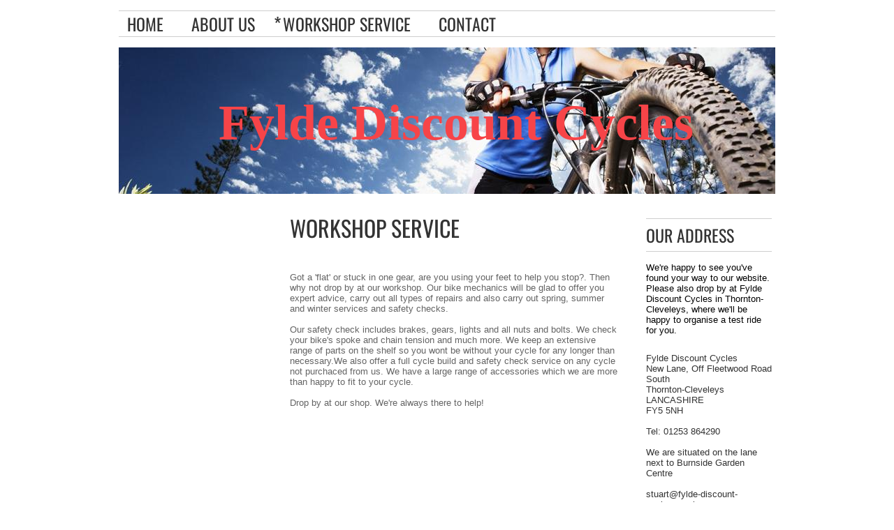

--- FILE ---
content_type: text/html; charset=UTF-8
request_url: https://www.fylde-discount-cycles.co.uk/workshop-service/
body_size: 5770
content:
<!DOCTYPE html>
<html lang="en"  ><head prefix="og: http://ogp.me/ns# fb: http://ogp.me/ns/fb# business: http://ogp.me/ns/business#">
    <meta http-equiv="Content-Type" content="text/html; charset=utf-8"/>
    <meta name="generator" content="IONOS MyWebsite"/>
        
    <link rel="dns-prefetch" href="//cdn.website-start.de/"/>
    <link rel="dns-prefetch" href="//102.mod.mywebsite-editor.com"/>
    <link rel="dns-prefetch" href="https://102.sb.mywebsite-editor.com/"/>
    <link rel="shortcut icon" href="//cdn.website-start.de/favicon.ico"/>
        <title>Fylde Discount Cycles</title>
    
    

<meta name="format-detection" content="telephone=no"/>
        <meta name="keywords" content="Workshop, service, workshop, service"/>
            <meta name="description" content="Whether it's a family outing in the countryside or  a bike adventure across the mountains, you'll find Fylde Discount Cycles stock the perfect bike for you and your family, in Thornton-Cleveleys."/>
            <meta name="robots" content="index,follow"/>
        <link href="https://www.fylde-discount-cycles.co.uk/s/style/layout.css?1691591432" rel="stylesheet" type="text/css"/>
    <link href="https://www.fylde-discount-cycles.co.uk/s/style/main.css?1691591432" rel="stylesheet" type="text/css"/>
    <link href="//cdn.website-start.de/app/cdn/min/group/web.css?1763478093678" rel="stylesheet" type="text/css"/>
<link href="//cdn.website-start.de/app/cdn/min/moduleserver/css/en_GB/common,twitter,facebook,shoppingbasket?1763478093678" rel="stylesheet" type="text/css"/>
    <link href="https://102.sb.mywebsite-editor.com/app/logstate2-css.php?site=156609936&amp;t=1769899054" rel="stylesheet" type="text/css"/>

<script type="text/javascript">
    /* <![CDATA[ */
var stagingMode = '';
    /* ]]> */
</script>
<script src="https://102.sb.mywebsite-editor.com/app/logstate-js.php?site=156609936&amp;t=1769899054"></script>

    <link href="https://www.fylde-discount-cycles.co.uk/s/style/print.css?1763478093678" rel="stylesheet" media="print" type="text/css"/>
    <script type="text/javascript">
    /* <![CDATA[ */
    var systemurl = 'https://102.sb.mywebsite-editor.com/';
    var webPath = '/';
    var proxyName = '';
    var webServerName = 'www.fylde-discount-cycles.co.uk';
    var sslServerUrl = 'https://www.fylde-discount-cycles.co.uk';
    var nonSslServerUrl = 'http://www.fylde-discount-cycles.co.uk';
    var webserverProtocol = 'http://';
    var nghScriptsUrlPrefix = '//102.mod.mywebsite-editor.com';
    var sessionNamespace = 'DIY_SB';
    var jimdoData = {
        cdnUrl:  '//cdn.website-start.de/',
        messages: {
            lightBox: {
    image : 'Image',
    of: 'of'
}

        },
        isTrial: 0,
        pageId: 705284    };
    var script_basisID = "156609936";

    diy = window.diy || {};
    diy.web = diy.web || {};

        diy.web.jsBaseUrl = "//cdn.website-start.de/s/build/";

    diy.context = diy.context || {};
    diy.context.type = diy.context.type || 'web';
    /* ]]> */
</script>

<script type="text/javascript" src="//cdn.website-start.de/app/cdn/min/group/web.js?1763478093678" crossorigin="anonymous"></script><script type="text/javascript" src="//cdn.website-start.de/s/build/web.bundle.js?1763478093678" crossorigin="anonymous"></script><script src="//cdn.website-start.de/app/cdn/min/moduleserver/js/en_GB/common,twitter,facebook,shoppingbasket?1763478093678"></script>
<script type="text/javascript" src="https://cdn.website-start.de/proxy/apps/ehei5t/resource/dependencies/"></script><script type="text/javascript">
                    if (typeof require !== 'undefined') {
                        require.config({
                            waitSeconds : 10,
                            baseUrl : 'https://cdn.website-start.de/proxy/apps/ehei5t/js/'
                        });
                    }
                </script><script type="text/javascript" src="//cdn.website-start.de/app/cdn/min/group/pfcsupport.js?1763478093678" crossorigin="anonymous"></script>    <meta property="og:type" content="business.business"/>
    <meta property="og:url" content="https://www.fylde-discount-cycles.co.uk/workshop-service/"/>
    <meta property="og:title" content="Fylde Discount Cycles"/>
            <meta property="og:description" content="Whether it's a family outing in the countryside or  a bike adventure across the mountains, you'll find Fylde Discount Cycles stock the perfect bike for you and your family, in Thornton-Cleveleys."/>
                <meta property="og:image" content="https://www.fylde-discount-cycles.co.uk/s/img/emotionheader.jpg"/>
        <meta property="business:contact_data:country_name" content="United Kingdom"/>
    
    
    
    
    
    
    
    
</head>


<body class="body diyBgActive  cc-pagemode-default diy-market-en_GB" data-pageid="705284" id="page-705284">
    
    <div class="diyw">
        <div id="diywebWrapper">
	<div id="diywebNavigation"><div class="webnavigation"><ul id="mainNav1" class="mainNav1"><li class="navTopItemGroup_1"><a data-page-id="705278" href="https://www.fylde-discount-cycles.co.uk/" class="level_1"><span>Home</span></a></li><li class="navTopItemGroup_2"><a data-page-id="705279" href="https://www.fylde-discount-cycles.co.uk/about-us/" class="level_1"><span>About us</span></a></li><li class="navTopItemGroup_3"><a data-page-id="705284" href="https://www.fylde-discount-cycles.co.uk/workshop-service/" class="current level_1"><span>Workshop service</span></a></li><li class="navTopItemGroup_4"><a data-page-id="705286" href="https://www.fylde-discount-cycles.co.uk/contact/" class="level_1"><span>Contact</span></a></li></ul></div></div>
	<div id="diywebEmotionHeader">
<style type="text/css" media="all">
.diyw div#emotion-header {
        max-width: 940px;
        max-height: 210px;
                background: #c90509;
    }

.diyw div#emotion-header-title-bg {
    left: 0%;
    top: 20%;
    width: 0%;
    height: 17.4%;

    background-color: #ccf990;
    opacity: 0.51;
    filter: alpha(opacity = 50.65);
    }
.diyw img#emotion-header-logo {
    left: 1.00%;
    top: 0.00%;
    background: transparent;
                border: 1px solid #CCCCCC;
        padding: 0px;
                display: none;
    }

.diyw div#emotion-header strong#emotion-header-title {
    left: 20%;
    top: 20%;
    color: #f74448;
        font: normal bold 72px/120% 'Comic Sans MS', cursive;
}

.diyw div#emotion-no-bg-container{
    max-height: 210px;
}

.diyw div#emotion-no-bg-container .emotion-no-bg-height {
    margin-top: 22.34%;
}
</style>
<div id="emotion-header" data-action="loadView" data-params="active" data-imagescount="1">
            <img src="https://www.fylde-discount-cycles.co.uk/s/img/emotionheader.jpg?1607258648.940px.210px" id="emotion-header-img" alt=""/>
            
        <div id="ehSlideshowPlaceholder">
            <div id="ehSlideShow">
                <div class="slide-container">
                                        <div style="background-color: #c90509">
                            <img src="https://www.fylde-discount-cycles.co.uk/s/img/emotionheader.jpg?1607258648.940px.210px" alt=""/>
                        </div>
                                    </div>
            </div>
        </div>


        <script type="text/javascript">
        //<![CDATA[
                diy.module.emotionHeader.slideShow.init({ slides: [{"url":"https:\/\/www.fylde-discount-cycles.co.uk\/s\/img\/emotionheader.jpg?1607258648.940px.210px","image_alt":"","bgColor":"#c90509"}] });
        //]]>
        </script>

    
            
        
            
                  	<div id="emotion-header-title-bg"></div>
    
            <strong id="emotion-header-title" style="text-align: left">Fylde Discount Cycles</strong>
                    <div class="notranslate">
                <svg xmlns="http://www.w3.org/2000/svg" version="1.1" id="emotion-header-title-svg" viewBox="0 0 940 210" preserveAspectRatio="xMinYMin meet"><text style="font-family:'Comic Sans MS', cursive;font-size:72px;font-style:normal;font-weight:bold;fill:#f74448;line-height:1.2em;"><tspan x="0" style="text-anchor: start" dy="0.95em">Fylde Discount Cycles</tspan></text></svg>
            </div>
            
    
    <script type="text/javascript">
    //<![CDATA[
    (function ($) {
        function enableSvgTitle() {
                        var titleSvg = $('svg#emotion-header-title-svg'),
                titleHtml = $('#emotion-header-title'),
                emoWidthAbs = 940,
                emoHeightAbs = 210,
                offsetParent,
                titlePosition,
                svgBoxWidth,
                svgBoxHeight;

                        if (titleSvg.length && titleHtml.length) {
                offsetParent = titleHtml.offsetParent();
                titlePosition = titleHtml.position();
                svgBoxWidth = titleHtml.width();
                svgBoxHeight = titleHtml.height();

                                titleSvg.get(0).setAttribute('viewBox', '0 0 ' + svgBoxWidth + ' ' + svgBoxHeight);
                titleSvg.css({
                   left: Math.roundTo(100 * titlePosition.left / offsetParent.width(), 3) + '%',
                   top: Math.roundTo(100 * titlePosition.top / offsetParent.height(), 3) + '%',
                   width: Math.roundTo(100 * svgBoxWidth / emoWidthAbs, 3) + '%',
                   height: Math.roundTo(100 * svgBoxHeight / emoHeightAbs, 3) + '%'
                });

                titleHtml.css('visibility','hidden');
                titleSvg.css('visibility','visible');
            }
        }

        
            var posFunc = function($, overrideSize) {
                var elems = [], containerWidth, containerHeight;
                                    elems.push({
                        selector: '#emotion-header-title',
                        overrideSize: true,
                        horPos: 55,
                        vertPos: 52                    });
                    lastTitleWidth = $('#emotion-header-title').width();
                                                elems.push({
                    selector: '#emotion-header-title-bg',
                    horPos: 50,
                    vertPos: 20                });
                                
                containerWidth = parseInt('940');
                containerHeight = parseInt('210');

                for (var i = 0; i < elems.length; ++i) {
                    var el = elems[i],
                        $el = $(el.selector),
                        pos = {
                            left: el.horPos,
                            top: el.vertPos
                        };
                    if (!$el.length) continue;
                    var anchorPos = $el.anchorPosition();
                    anchorPos.$container = $('#emotion-header');

                    if (overrideSize === true || el.overrideSize === true) {
                        anchorPos.setContainerSize(containerWidth, containerHeight);
                    } else {
                        anchorPos.setContainerSize(null, null);
                    }

                    var pxPos = anchorPos.fromAnchorPosition(pos),
                        pcPos = anchorPos.toPercentPosition(pxPos);

                    var elPos = {};
                    if (!isNaN(parseFloat(pcPos.top)) && isFinite(pcPos.top)) {
                        elPos.top = pcPos.top + '%';
                    }
                    if (!isNaN(parseFloat(pcPos.left)) && isFinite(pcPos.left)) {
                        elPos.left = pcPos.left + '%';
                    }
                    $el.css(elPos);
                }

                // switch to svg title
                enableSvgTitle();
            };

                        var $emotionImg = jQuery('#emotion-header-img');
            if ($emotionImg.length > 0) {
                // first position the element based on stored size
                posFunc(jQuery, true);

                // trigger reposition using the real size when the element is loaded
                var ehLoadEvTriggered = false;
                $emotionImg.one('load', function(){
                    posFunc(jQuery);
                    ehLoadEvTriggered = true;
                                        diy.module.emotionHeader.slideShow.start();
                                    }).each(function() {
                                        if(this.complete || typeof this.complete === 'undefined') {
                        jQuery(this).load();
                    }
                });

                                noLoadTriggeredTimeoutId = setTimeout(function() {
                    if (!ehLoadEvTriggered) {
                        posFunc(jQuery);
                    }
                    window.clearTimeout(noLoadTriggeredTimeoutId)
                }, 5000);//after 5 seconds
            } else {
                jQuery(function(){
                    posFunc(jQuery);
                });
            }

                        if (jQuery.isBrowser && jQuery.isBrowser.ie8) {
                var longTitleRepositionCalls = 0;
                longTitleRepositionInterval = setInterval(function() {
                    if (lastTitleWidth > 0 && lastTitleWidth != jQuery('#emotion-header-title').width()) {
                        posFunc(jQuery);
                    }
                    longTitleRepositionCalls++;
                    // try this for 5 seconds
                    if (longTitleRepositionCalls === 5) {
                        window.clearInterval(longTitleRepositionInterval);
                    }
                }, 1000);//each 1 second
            }

            }(jQuery));
    //]]>
    </script>

    </div>
</div>
		<div id="diywebPageWrapper">				
				<div id="diywebLeftPageNavigation"><div class="webnavigation"></div></div>					
				<div id="diywebPageContent">
        <div id="content_area">
        	<div id="content_start"></div>
        	
        
        <div id="matrix_717455" class="sortable-matrix" data-matrixId="717455"><div class="n module-type-header diyfeLiveArea "> <h1><span class="diyfeDecoration">Workshop service</span></h1> </div><div class="n module-type-text diyfeLiveArea "> <p>Got a 'flat' or stuck in one gear, are you using your feet to help you stop?. Then why not drop by at our workshop. Our bike mechanics will be glad to offer you expert advice,
carry out all types of repairs and also carry out spring, summer and winter services and safety checks.</p>
<p> </p>
<p>Our safety check includes brakes, gears, lights and all nuts and bolts. We check your bike's spoke and chain tension and much more. We keep an extensive range of parts on the shelf so
you wont be without your cycle for any longer than necessary.We also offer a full cycle build and safety check service on any cycle not purchaced from us. We have a large
range of accessories which we are more than happy to fit to your cycle.</p>
<p> </p>
<p>Drop by at our shop. We're always there to help!</p> </div></div>
        
        
        </div></div>					
				<div id="diywebRightPageSidebar"><div id="matrix_717448" class="sortable-matrix" data-matrixId="717448"><div class="n module-type-header diyfeLiveArea "> <h2><span class="diyfeDecoration">Our address</span></h2> </div><div class="n module-type-text diyfeLiveArea "> <p><span style="color:#000000;">We're happy to see you've found your way to our website. Please also drop by at Fylde Discount Cycles in Thornton-Cleveleys, where we'll be happy to organise a test
ride for you.</span></p> </div><div class="n module-type-text diyfeLiveArea "> <p> </p>
<p>Fylde Discount Cycles<br/>
New Lane, Off Fleetwood Road South  <br/>
Thornton-Cleveleys</p>
<p>LANCASHIRE</p>
<p>FY5 5NH</p>
<p> </p>
<p>Tel: 01253 864290</p>
<p> </p>
<p>We are situated on the lane next to Burnside Garden Centre</p>
<p> </p>
<p>stuart@fylde-discount-cycles.co.uk</p>
<p> </p> </div><div class="n module-type-header diyfeLiveArea "> <h2><span class="diyfeDecoration">Opening times</span></h2> </div><div class="n module-type-text diyfeLiveArea "> <p/> </div><div class="n module-type-text diyfeLiveArea "> <p style="text-align: justify;"><strong><span style="font-family: 'Times New Roman', 'serif'; font-size: 12pt; mso-fareast-font-family: 'Times New Roman'; mso-fareast-language: EN-GB;">Monday 9am -
5pm</span></strong></p>
<p><strong style="text-align: justify;"><span style="font-family: 'Times New Roman', 'serif'; font-size: 12pt; mso-fareast-font-family: 'Times New Roman'; mso-fareast-language: EN-GB;">Tuesday 9am -
5pm</span></strong></p>
<p style="margin: 0cm 0cm 0pt; text-align: justify; line-height: normal;"><strong><span style="font-family: 'Times New Roman', 'serif'; font-size: 12pt; mso-fareast-font-family: 'Times New Roman'; mso-fareast-language: EN-GB;">Wednesday CLOSED</span></strong></p>
<p style="margin: 0cm 0cm 0pt; text-align: justify; line-height: normal;"><strong><span style="font-family: 'Times New Roman', 'serif'; font-size: 12pt; mso-fareast-font-family: 'Times New Roman'; mso-fareast-language: EN-GB;">Thursday 9am - 5pm</span></strong></p>
<p style="margin: 0cm 0cm 0pt; text-align: justify; line-height: normal;"><strong><span style="font-family: 'Times New Roman', 'serif'; font-size: 12pt; mso-fareast-font-family: 'Times New Roman'; mso-fareast-language: EN-GB;">Friday 9am - 5pm</span></strong></p>
<p style="margin: 0cm 0cm 0pt; text-align: justify; line-height: normal;"><strong><span style="font-family: 'Times New Roman', 'serif'; font-size: 12pt; mso-fareast-font-family: 'Times New Roman'; mso-fareast-language: EN-GB;">Saturday 9am - 3pm</span></strong><strong><span style="font-family: 'Times New Roman', 'serif'; font-size: 12pt; mso-fareast-font-family: 'Times New Roman'; mso-fareast-language: EN-GB;"> </span></strong></p> </div><div class="n module-type-remoteModule-twitter diyfeLiveArea ">             <div id="modul_4044639_content"><div id="NGH4044639_main">


    <div class="twitter-container">
                <div class="twitter-tweet-button">
        <p class="tweet-button-text">Tweet this page</p>
        <a href="http://www.twitter.com/share" data-url="https://www.fylde-discount-cycles.co.uk/workshop-service/" class="twitter-share-button" data-count="none" data-lang="en">Tweet</a>
    </div>
        </div>
</div>
</div><script>/* <![CDATA[ */var __NGHModuleInstanceData4044639 = __NGHModuleInstanceData4044639 || {};__NGHModuleInstanceData4044639.server = 'http://102.mod.mywebsite-editor.com';__NGHModuleInstanceData4044639.data_web = {};var m = mm[4044639] = new Twitter(4044639,7929,'twitter');if (m.initView_main != null) m.initView_main();/* ]]> */</script>
         </div><div class="n module-type-remoteModule-facebook diyfeLiveArea ">             <div id="modul_4044640_content"><div id="NGH4044640_main">
    <div class="facebook-content">
        <a class="fb-share button" href="https://www.facebook.com/sharer.php?u=https%3A%2F%2Fwww.fylde-discount-cycles.co.uk%2Fworkshop-service%2F">
    <img src="https://www.fylde-discount-cycles.co.uk/proxy/static/mod/facebook/files/img/facebook-share-icon.png"/> Share</a>    </div>
</div>
</div><script>/* <![CDATA[ */var __NGHModuleInstanceData4044640 = __NGHModuleInstanceData4044640 || {};__NGHModuleInstanceData4044640.server = 'http://102.mod.mywebsite-editor.com';__NGHModuleInstanceData4044640.data_web = {};var m = mm[4044640] = new Facebook(4044640,25280,'facebook');if (m.initView_main != null) m.initView_main();/* ]]> */</script>
         </div></div></div>								
		</div>		
	<div id="diywebFooterWrapper"><div id="diywebFooterCenterBox"><div id="contentfooter">
    <div class="leftrow">
                        <a rel="nofollow" href="javascript:window.print();">
                    <img class="inline" height="14" width="18" src="//cdn.website-start.de/s/img/cc/printer.gif" alt=""/>
                    Print                </a> <span class="footer-separator">|</span>
                <a href="https://www.fylde-discount-cycles.co.uk/sitemap/">Sitemap</a>
                        <br/> © Fylde Discount Cycles
            </div>
    <script type="text/javascript">
        window.diy.ux.Captcha.locales = {
            generateNewCode: 'Generate new code',
            enterCode: 'Please enter the code'
        };
        window.diy.ux.Cap2.locales = {
            generateNewCode: 'Generate new code',
            enterCode: 'Please enter the code'
        };
    </script>
    <div class="rightrow">
                    <span class="loggedout">
                <a rel="nofollow" id="login" href="https://login.1and1-editor.com/156609936/www.fylde-discount-cycles.co.uk/gb?pageId=705284">
                    Login                </a>
            </span>
                <p><a class="diyw switchViewWeb" href="javascript:switchView('desktop');">Web View</a><a class="diyw switchViewMobile" href="javascript:switchView('mobile');">Mobile View</a></p>
                <span class="loggedin">
            <a rel="nofollow" id="logout" href="https://102.sb.mywebsite-editor.com/app/cms/logout.php">Logout</a> <span class="footer-separator">|</span>
            <a rel="nofollow" id="edit" href="https://102.sb.mywebsite-editor.com/app/156609936/705284/">Edit page</a>
        </span>
    </div>
</div>
            <div id="loginbox" class="hidden">
                <script type="text/javascript">
                    /* <![CDATA[ */
                    function forgotpw_popup() {
                        var url = 'https://password.1and1.co.uk/xml/request/RequestStart';
                        fenster = window.open(url, "fenster1", "width=600,height=400,status=yes,scrollbars=yes,resizable=yes");
                        // IE8 doesn't return the window reference instantly or at all.
                        // It may appear the call failed and fenster is null
                        if (fenster && fenster.focus) {
                            fenster.focus();
                        }
                    }
                    /* ]]> */
                </script>
                                <img class="logo" src="//cdn.website-start.de/s/img/logo.gif" alt="IONOS" title="IONOS"/>

                <div id="loginboxOuter"></div>
            </div>
        
</div></div>
</div>    </div>

    
    </body>


<!-- rendered at Wed, 17 Dec 2025 07:24:09 +0000 -->
</html>


--- FILE ---
content_type: text/css
request_url: https://www.fylde-discount-cycles.co.uk/s/style/layout.css?1691591432
body_size: 1436
content:
@import url(//cdn.website-start.de/s/css/templates/Oswald.css);
/* ###### HEADER-LAYOUT ###### */
.diyw #mainNav1 a,.diyw #mainNav2 a, .diyw #mainNav3 a{
 white-space: normal;
 word-wrap: break-word;
}
	.diyw #diywebWrapper{
		width: 940px;
		margin: 0 auto;
		font-family: 'Oswald', sans-serif;
	}

	.diyw #diywebNavigation {
		width: 100%;
		padding: 15px 0 15px 0;
	}

	.diyw #diywebEmotionHeader{
		width: 100%;
	}


/* ###### BODY-LAYOUT ###### */

	.diyw #diywebPageWrapper{
		width: 100%;
	}

	.diyw #diywebPageHeaderWrapper{
		width: 100%;
		height: 210px;
		padding: 10px;
	}

	.diyw #diywebPageBodyWrapper{
		margin: 55px auto;
	}

	.diyw #diywebLeftPageNavigation h1,
	.diyw #diywebLeftPageNavigation h2,
	.diyw #diywebLeftPageNavigation p,
	.diyw #diywebPageContent h1,
	.diyw #diywebPageContent h2,
	.diyw #diywebPageContent p,
	.diyw #diywebRightPageSidebar h1,
	.diyw #diywebRightPageSidebar h2,
	.diyw #diywebRightPageSidebar p {
		margin: 0;
		padding: 0;
	}


/* ###### BODY-LAYOUT: NAVIGATION (LEFT) ###### */

	.diyw #diywebLeftPageNavigation{
		width: 220px;
		min-height: 200px;
		float: left;
	}


/* ###### BODY-LAYOUT: CONTENT (CENTER) ###### */

	.diyw #diywebPageContent{
		width: 480px;
		padding: 0 30px 0 20px;
		float: left;
	}

	.diyw #diywebPageContent h1 {
		text-transform: uppercase;
		font-size: 32px;
		color: #333333;
		font-weight: 400;
		padding: 20px 0 30px 0;
	}

	.diyw #diywebPageContent h2 {
		padding: 20px 0 10px 0;
		font-size: 18px;
		color: #333333;
	}

	.diyw #diywebPageContent p {
		font-family: Arial;
		font-size: 13px;
		color: #646464;
	}

	.diyw #diywebPageContent a,
	.diyw #diywebPageContent a:link,
	.diyw #diywebPageContent a:visited {
		font-family: Arial;
		font-size: 13px;
		color: #646464;
	}

	.diyw #diywebPageContent ul {
		padding: 0 0 0 17px;
		margin: 0;
		font-family: Arial;
		font-size: 13px;
		color: #646464;
		line-height: 20px;
	}


/* ###### BODY-LAYOUT: SIDEBAR (RIGHT) ###### */

	.diyw #diywebRightPageSidebar{
		width: 190px;
		margin: 30px 0 0 0;
		float: right;
	}

	.diyw #diywebRightPageSidebar h1,
	.diyw #diywebRightPageSidebar h2 {
		text-transform: uppercase;
		font-size: 24px;
		color: #333333;
		font-weight: 400;
		padding: 5px 0 5px 0;
		margin-bottom: 5px;
		border-top: 1px solid #CECECE;
		border-bottom: 1px solid #CECECE;
	}

	.diyw #diywebRightPageSidebar p {
		font-family: Arial;
		font-size: 13px;
		color: #333333;
	}

	.diyw #diywebRightPageSidebar a,
	.diyw #diywebRightPageSidebar a:link,
	.diyw #diywebRightPageSidebar a:visited {
		font-family: Arial;
		font-size: 13px;
		color: #333333;
		font-weight: 400;
	}

/* ###### FOOTER-LAYOUT ###### */

	.diyw #diywebFooterWrapper{
		width: 100%;
		height: 55px;
		margin: auto;
		font-family: Arial;
		font-size: 13px;
		color: #333333;
		margin-top: 30px;
		border-top: 1px solid #CECECE;
		padding: 15px 0 0 0;
	}

	.diyw #diywebFooterWrapper a,
	.diyw #diywebFooterWrapper a:link,
	.diyw #diywebFooterWrapper a:visited {
		font-size: 13px;
		font-weight: 400;
		color: #333333;
		text-decoration: none;
	}


/* ###### CLEARFIX ###### */

	.diyw #diywebAllContent:before,
	.diyw #diywebAllContent:after,
	.diyw #mainNav1:before,
	.diyw #mainNav1:after,
	.diyw #mainNav2:before,
	.diyw #mainNav2:after,
	.diyw #mainNav3:before,
	.diyw #mainNav4:after,
	.diyw #diywebPageWrapper:before,
	.diyw #diywebPageWrapper:after,
	.diyw .thumbElement {
		content: "\0020";
		display: block;
		height: 0;
		overflow: hidden;
	}

.diyw #mainNav1:after, .diyw #mainNav2:after, .diyw #mainNav3:after, .diyw #diywebPageWrapper:after, .diyw .thumbElement {
	clear: both;
}

.diyw #mainNav1, .diyw #mainNav2, .diyw #mainNav3, .diyw #diywebAllContent, .diyw .thumbElement, .diyw #diywebPageWrapper {
 zoom: 1;		/* IE-Fix */
}


/* ###### NAVIGATION 1 ###### */

	.diyw #mainNav1,
	.diyw #mainNav2,
	.diyw #mainNav3 {
		list-style: none;
		margin: 0;
		padding: 0;
		font-family: 'Oswald', sans-serif;
		text-transform: uppercase;
		font-size: 24px;
	}

	.diyw #mainNav1 {
		border-top: 1px solid #CECECE;
		border-bottom: 1px solid #CECECE;
	}

	.diyw #mainNav1 li {
		float: left;
		display: inline;
		padding: 0 28px 0 0;
	}

	.diyw #mainNav1 a,
	.diyw #mainNav1 a:link,
	.diyw #mainNav1 a:visited {
	 text-decoration: none;
	 color: #333333;
	 padding: 0 0 0 12px;
	}

	.diyw #mainNav1 a.parent, .diyw #mainNav1 a.parent:hover,
	.diyw #mainNav1 a.current, .diyw #mainNav1 a.current:hover {
		background: url("https://www.fylde-discount-cycles.co.uk/s/img/navigation_level_2_asterisk.png") no-repeat left 8px;
	}

	.diyw #mainNav1 a:hover,
	.diyw #mainNav1 a:active,
	.diyw #mainNav1 a:focus {
	 background: url("https://www.fylde-discount-cycles.co.uk/s/img/navigation_level_2_asterisk.png") no-repeat left 8px;
	}


/* ###### NAVIGATION 2 ###### */

	.diyw #mainNav2 {
		margin: 30px 0 0 0;
		border-top: 1px solid #CECECE;
	}

	.diyw #mainNav2 > li {
		padding: 6px 0 7px 0;
		border-bottom: 1px solid #CECECE;
		padding: 5px 20px 5px 0;
	}

	.diyw #mainNav2 a,
	.diyw #mainNav2 a:link,
	.diyw #mainNav2 a:visited {
	  white-space: normal;
	  word-wrap: break-word;
		display: block;
		text-decoration: none;
		color: #333333;
		padding: 0 0 0 12px;
	}

	.diyw #mainNav2 a.parent {
		background: url("https://www.fylde-discount-cycles.co.uk/s/img/navigation_level_2_asterisk.png") no-repeat left 8px;
	}

	.diyw #mainNav2 a:hover,
	.diyw #mainNav2 a:active,
	.diyw #mainNav2 a:focus {
		background: url("https://www.fylde-discount-cycles.co.uk/s/img/navigation_level_2_asterisk.png") no-repeat left 8px;
	}

/* ###### NAVIGATION 3 ###### */

	.diyw #mainNav3 a,
	.diyw #mainNav3 a:link,
	.diyw #mainNav3 a:visited {
		font-size: 20px;
		color: #666666;
		padding: 0 0 0 12px;
		margin: 0 0 0 12px
	}

	.diyw #mainNav3 a.current,
	.diyw #mainNav3 a.current:hover {
		background: url("https://www.fylde-discount-cycles.co.uk/s/img/navigation_level_3_asterisk.png") no-repeat left 8px;

	}

	.diyw #mainNav3 a:hover,
	.diyw #mainNav3 a:active,
	.diyw #mainNav3 a:focus {
		background: url("https://www.fylde-discount-cycles.co.uk/s/img/navigation_level_3_asterisk.png") no-repeat left 8px;
	}


--- FILE ---
content_type: text/css
request_url: https://www.fylde-discount-cycles.co.uk/s/style/main.css?1691591432
body_size: 60
content:
.body { background-color: #ffffff;background-image: url(//cdn.website-start.de/s/img/cms/background/customcolor//white/1.gif);background-repeat: repeat;background-position: center center;background-attachment: fixed;background-size: auto;-ms-behavior: url(/c/htc/backgroundsize.min.htc); } 

--- FILE ---
content_type: text/css
request_url: https://cdn.website-start.de/s/css/templates/Oswald.css
body_size: 474
content:
/* oswald-200 - vietnamese_latin-ext_latin_cyrillic-ext_cyrillic */
@font-face {
    font-family: 'Oswald';
    font-style: normal;
    font-weight: 200;
    src: url('/s/fonts/Oswald/oswald-v49-vietnamese_latin-ext_latin_cyrillic-ext_cyrillic-200.eot'); /* IE9 Compat Modes */
    src: local(''),
    url('/s/fonts/Oswald/oswald-v49-vietnamese_latin-ext_latin_cyrillic-ext_cyrillic-200.eot?#iefix') format('embedded-opentype'), /* IE6-IE8 */
    url('/s/fonts/Oswald/oswald-v49-vietnamese_latin-ext_latin_cyrillic-ext_cyrillic-200.woff2') format('woff2'), /* Super Modern Browsers */
    url('/s/fonts/Oswald/oswald-v49-vietnamese_latin-ext_latin_cyrillic-ext_cyrillic-200.woff') format('woff'), /* Modern Browsers */
    url('/s/fonts/Oswald/oswald-v49-vietnamese_latin-ext_latin_cyrillic-ext_cyrillic-200.ttf') format('truetype'), /* Safari, Android, iOS */
    url('/s/fonts/Oswald/oswald-v49-vietnamese_latin-ext_latin_cyrillic-ext_cyrillic-200.svg#Oswald') format('svg'); /* Legacy iOS */
}
/* oswald-300 - vietnamese_latin-ext_latin_cyrillic-ext_cyrillic */
@font-face {
    font-family: 'Oswald';
    font-style: normal;
    font-weight: 300;
    src: url('/s/fonts/Oswald/oswald-v49-vietnamese_latin-ext_latin_cyrillic-ext_cyrillic-300.eot'); /* IE9 Compat Modes */
    src: local(''),
    url('/s/fonts/Oswald/oswald-v49-vietnamese_latin-ext_latin_cyrillic-ext_cyrillic-300.eot?#iefix') format('embedded-opentype'), /* IE6-IE8 */
    url('/s/fonts/Oswald/oswald-v49-vietnamese_latin-ext_latin_cyrillic-ext_cyrillic-300.woff2') format('woff2'), /* Super Modern Browsers */
    url('/s/fonts/Oswald/oswald-v49-vietnamese_latin-ext_latin_cyrillic-ext_cyrillic-300.woff') format('woff'), /* Modern Browsers */
    url('/s/fonts/Oswald/oswald-v49-vietnamese_latin-ext_latin_cyrillic-ext_cyrillic-300.ttf') format('truetype'), /* Safari, Android, iOS */
    url('/s/fonts/Oswald/oswald-v49-vietnamese_latin-ext_latin_cyrillic-ext_cyrillic-300.svg#Oswald') format('svg'); /* Legacy iOS */
}
/* oswald-regular - vietnamese_latin-ext_latin_cyrillic-ext_cyrillic */
@font-face {
    font-family: 'Oswald';
    font-style: normal;
    font-weight: 400;
    src: url('/s/fonts/Oswald/oswald-v49-vietnamese_latin-ext_latin_cyrillic-ext_cyrillic-regular.eot'); /* IE9 Compat Modes */
    src: local(''),
    url('/s/fonts/Oswald/oswald-v49-vietnamese_latin-ext_latin_cyrillic-ext_cyrillic-regular.eot?#iefix') format('embedded-opentype'), /* IE6-IE8 */
    url('/s/fonts/Oswald/oswald-v49-vietnamese_latin-ext_latin_cyrillic-ext_cyrillic-regular.woff2') format('woff2'), /* Super Modern Browsers */
    url('/s/fonts/Oswald/oswald-v49-vietnamese_latin-ext_latin_cyrillic-ext_cyrillic-regular.woff') format('woff'), /* Modern Browsers */
    url('/s/fonts/Oswald/oswald-v49-vietnamese_latin-ext_latin_cyrillic-ext_cyrillic-regular.ttf') format('truetype'), /* Safari, Android, iOS */
    url('/s/fonts/Oswald/oswald-v49-vietnamese_latin-ext_latin_cyrillic-ext_cyrillic-regular.svg#Oswald') format('svg'); /* Legacy iOS */
}
/* oswald-500 - vietnamese_latin-ext_latin_cyrillic-ext_cyrillic */
@font-face {
    font-family: 'Oswald';
    font-style: normal;
    font-weight: 500;
    src: url('/s/fonts/Oswald/oswald-v49-vietnamese_latin-ext_latin_cyrillic-ext_cyrillic-500.eot'); /* IE9 Compat Modes */
    src: local(''),
    url('/s/fonts/Oswald/oswald-v49-vietnamese_latin-ext_latin_cyrillic-ext_cyrillic-500.eot?#iefix') format('embedded-opentype'), /* IE6-IE8 */
    url('/s/fonts/Oswald/oswald-v49-vietnamese_latin-ext_latin_cyrillic-ext_cyrillic-500.woff2') format('woff2'), /* Super Modern Browsers */
    url('/s/fonts/Oswald/oswald-v49-vietnamese_latin-ext_latin_cyrillic-ext_cyrillic-500.woff') format('woff'), /* Modern Browsers */
    url('/s/fonts/Oswald/oswald-v49-vietnamese_latin-ext_latin_cyrillic-ext_cyrillic-500.ttf') format('truetype'), /* Safari, Android, iOS */
    url('/s/fonts/Oswald/oswald-v49-vietnamese_latin-ext_latin_cyrillic-ext_cyrillic-500.svg#Oswald') format('svg'); /* Legacy iOS */
}
/* oswald-600 - vietnamese_latin-ext_latin_cyrillic-ext_cyrillic */
@font-face {
    font-family: 'Oswald';
    font-style: normal;
    font-weight: 600;
    src: url('/s/fonts/Oswald/oswald-v49-vietnamese_latin-ext_latin_cyrillic-ext_cyrillic-600.eot'); /* IE9 Compat Modes */
    src: local(''),
    url('/s/fonts/Oswald/oswald-v49-vietnamese_latin-ext_latin_cyrillic-ext_cyrillic-600.eot?#iefix') format('embedded-opentype'), /* IE6-IE8 */
    url('/s/fonts/Oswald/oswald-v49-vietnamese_latin-ext_latin_cyrillic-ext_cyrillic-600.woff2') format('woff2'), /* Super Modern Browsers */
    url('/s/fonts/Oswald/oswald-v49-vietnamese_latin-ext_latin_cyrillic-ext_cyrillic-600.woff') format('woff'), /* Modern Browsers */
    url('/s/fonts/Oswald/oswald-v49-vietnamese_latin-ext_latin_cyrillic-ext_cyrillic-600.ttf') format('truetype'), /* Safari, Android, iOS */
    url('/s/fonts/Oswald/oswald-v49-vietnamese_latin-ext_latin_cyrillic-ext_cyrillic-600.svg#Oswald') format('svg'); /* Legacy iOS */
}
/* oswald-700 - vietnamese_latin-ext_latin_cyrillic-ext_cyrillic */
@font-face {
    font-family: 'Oswald';
    font-style: normal;
    font-weight: 700;
    src: url('/s/fonts/Oswald/oswald-v49-vietnamese_latin-ext_latin_cyrillic-ext_cyrillic-700.eot'); /* IE9 Compat Modes */
    src: local(''),
    url('/s/fonts/Oswald/oswald-v49-vietnamese_latin-ext_latin_cyrillic-ext_cyrillic-700.eot?#iefix') format('embedded-opentype'), /* IE6-IE8 */
    url('/s/fonts/Oswald/oswald-v49-vietnamese_latin-ext_latin_cyrillic-ext_cyrillic-700.woff2') format('woff2'), /* Super Modern Browsers */
    url('/s/fonts/Oswald/oswald-v49-vietnamese_latin-ext_latin_cyrillic-ext_cyrillic-700.woff') format('woff'), /* Modern Browsers */
    url('/s/fonts/Oswald/oswald-v49-vietnamese_latin-ext_latin_cyrillic-ext_cyrillic-700.ttf') format('truetype'), /* Safari, Android, iOS */
    url('/s/fonts/Oswald/oswald-v49-vietnamese_latin-ext_latin_cyrillic-ext_cyrillic-700.svg#Oswald') format('svg'); /* Legacy iOS */
}